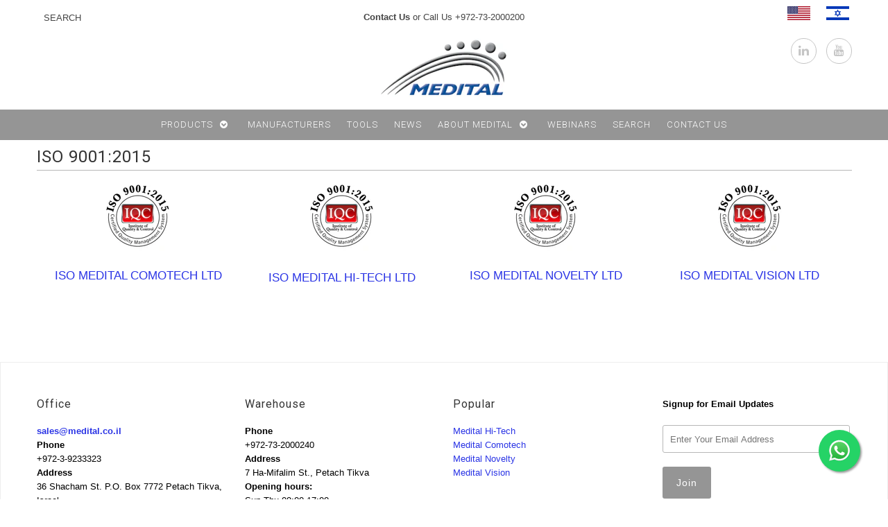

--- FILE ---
content_type: text/html; charset=utf-8
request_url: https://medital.com/pages/downloads
body_size: 20386
content:




<!DOCTYPE html>
<!--[if lt IE 7 ]><html class="ie ie6" lang="en"> <![endif]-->
<!--[if IE 7 ]><html class="ie ie7" lang="en"> <![endif]-->
<!--[if IE 8 ]><html class="ie ie8" lang="en"> <![endif]-->
<!--[if (gte IE 9)|!(IE)]><!--><html lang="en"> <!--<![endif]-->
<head>
<!-- Google Tag Manager 15.01.24-->
<script>(function(w,d,s,l,i){w[l]=w[l]||[];w[l].push({'gtm.start':
new Date().getTime(),event:'gtm.js'});var f=d.getElementsByTagName(s)[0],
j=d.createElement(s),dl=l!='dataLayer'?'&l='+l:'';j.async=true;j.src=
'https://www.googletagmanager.com/gtm.js?id='+i+dl;f.parentNode.insertBefore(j,f);
})(window,document,'script','dataLayer','GTM-M655F56G');</script>
<!-- End Google Tag Manager -->
  
  <!--  GOOGLE Analytics tag 30.10.22 -->
  <!-- Google tag (gtag.js) -->
    <script async src="https://www.googletagmanager.com/gtag/js?id=G-0B5V8EWYDP"></script>
    <script>
      window.dataLayer = window.dataLayer || [];
      function gtag(){dataLayer.push(arguments);}
      gtag('js', new Date());
    
      gtag('config', 'G-0B5V8EWYDP');
    </script>
      
  
<link rel="preconnect" href="//fonts.shopifycdn.com/" crossorigin>
    <link rel="preconnect" href="//cdn.shopify.com/" crossorigin>
    <link rel="preconnect" href="//v.shopify.com/" crossorigin>
    <link rel="dns-prefetch" href="//www.medital.com" crossorigin>
    <link rel="dns-prefetch" href="//medital.myshopify.com" crossorigin>
    <link rel="dns-prefetch" href="//cdn.shopify.com" crossorigin>
    <link rel="dns-prefetch" href="//v.shopify.com" crossorigin>
    <link rel="dns-prefetch" href="//fonts.shopifycdn.com" crossorigin>

  <script>
        YETT_BLACKLIST = [
        /mailmunch/]


!function(t,e){"object"==typeof exports&&"undefined"!=typeof module?e(exports):"function"==typeof define&&define.amd?define(["exports"],e):e(t.yett={})}(this,function(t){"use strict";var e={blacklist:window.YETT_BLACKLIST,whitelist:window.YETT_WHITELIST},r={blacklisted:[]},n=function(t,r){return t&&(!r||"javascript/blocked"!==r)&&(!e.blacklist||e.blacklist.some(function(e){return e.test(t)}))&&(!e.whitelist||e.whitelist.every(function(e){return!e.test(t)}))},i=function(t){var r=t.getAttribute("src");return e.blacklist&&e.blacklist.every(function(t){return!t.test(r)})||e.whitelist&&e.whitelist.some(function(t){return t.test(r)})},c=new MutationObserver(function(t){t.forEach(function(t){for(var e=t.addedNodes,i=function(t){var i=e[t];if(1===i.nodeType&&"SCRIPT"===i.tagName){var c=i.src,o=i.type;if(n(c,o)){r.blacklisted.push(i.cloneNode()),i.type="javascript/blocked";i.addEventListener("beforescriptexecute",function t(e){"javascript/blocked"===i.getAttribute("type")&&e.preventDefault(),i.removeEventListener("beforescriptexecute",t)}),i.parentElement.removeChild(i)}}},c=0;c<e.length;c++)i(c)})});c.observe(document.documentElement,{childList:!0,subtree:!0});var o=document.createElement;document.createElement=function(){for(var t=arguments.length,e=Array(t),r=0;r<t;r++)e[r]=arguments[r];if("script"!==e[0].toLowerCase())return o.bind(document).apply(void 0,e);var i=o.bind(document).apply(void 0,e),c=i.setAttribute.bind(i);return Object.defineProperties(i,{src:{get:function(){return i.getAttribute("src")},set:function(t){return n(t,i.type)&&c("type","javascript/blocked"),c("src",t),!0}},type:{set:function(t){var e=n(i.src,i.type)?"javascript/blocked":t;return c("type",e),!0}}}),i.setAttribute=function(t,e){"type"===t||"src"===t?i[t]=e:HTMLScriptElement.prototype.setAttribute.call(i,t,e)},i};var l=function(t){if(Array.isArray(t)){for(var e=0,r=Array(t.length);e<t.length;e++)r[e]=t[e];return r}return Array.from(t)},a=new RegExp("[|\\{}()[\\]^$+*?.]","g");t.unblock=function(){for(var t=arguments.length,n=Array(t),o=0;o<t;o++)n[o]=arguments[o];n.length<1?(e.blacklist=[],e.whitelist=[]):(e.blacklist&&(e.blacklist=e.blacklist.filter(function(t){return n.every(function(e){return!t.test(e)})})),e.whitelist&&(e.whitelist=[].concat(l(e.whitelist),l(n.map(function(t){var r=".*"+t.replace(a,"\\$&")+".*";return e.whitelist.find(function(t){return t.toString()===r.toString()})?null:new RegExp(r)}).filter(Boolean)))));for(var s=document.querySelectorAll('script[type="javascript/blocked"]'),u=0;u<s.length;u++){var p=s[u];i(p)&&(p.type="application/javascript",r.blacklisted.push(p),p.parentElement.removeChild(p))}var d=0;[].concat(l(r.blacklisted)).forEach(function(t,e){if(i(t)){var n=document.createElement("script");n.setAttribute("src",t.src),n.setAttribute("type","application/javascript"),document.head.appendChild(n),r.blacklisted.splice(e-d,1),d++}}),e.blacklist&&e.blacklist.length<1&&c.disconnect()},Object.defineProperty(t,"__esModule",{value:!0})});
//# sourceMappingURL=yett.min.js.map

    </script>

  <meta charset="utf-8" />

  <!-- Basic Page Needs
================================================== -->

  <title>
    ISO 9001:2015 – Medital
  </title>
  
  <meta name="description" content="ISO MEDITAL COMOTECH LTD  ISO MEDITAL HI-TECH LTD ISO MEDITAL NOVELTY LTD ISO MEDITAL VISION LTD" />
  
  <link rel="canonical" href="https://medital.com/pages/downloads" />

  

<meta property="og:type" content="website">
<meta property="og:title" content="ISO 9001:2015">
<meta property="og:url" content="https://medital.com/pages/downloads">

<meta property="og:description" content="ISO MEDITAL COMOTECH LTD  ISO MEDITAL HI-TECH LTD ISO MEDITAL NOVELTY LTD ISO MEDITAL VISION LTD">


<meta property="og:image" content="http://medital.com/cdn/shop/t/21/assets/logo.png?v=5847088885254108271610707298">
<meta property="og:image:secure_url" content="https://medital.com/cdn/shop/t/21/assets/logo.png?v=5847088885254108271610707298">


<meta property="og:site_name" content="Medital">



<meta name="twitter:card" content="summary">


<meta name="twitter:site" content="@">


  
  <!-- CSS
================================================== -->

  <link href="//medital.com/cdn/shop/t/21/assets/stylesheet.css?v=174548202062262034341702372300" rel="stylesheet" type="text/css" media="all" />
  <link href="//medital.com/cdn/shop/t/21/assets/font-awesome.css?v=41792228249477712491610707272" rel="stylesheet" type="text/css" media="all" />
  <link href="//medital.com/cdn/shop/t/21/assets/queries.css?v=148931628796200760491610707335" rel="stylesheet" type="text/css" media="all" />
  <link href="//medital.com/cdn/shop/t/21/assets/custom.css?v=105997007003712207781610707335" rel="stylesheet" type="text/css" media="all" />
    
    
  
  
  

  
    
  
  
     

  
     

  
  
  <link href='//fonts.googleapis.com/css?family=Montserrat:400,700' rel='stylesheet' type='text/css'>
    

  
       

  
    
  
  
  
  
  
  
  
  
      

  
   
  
  
     
  
  
      

  
  
  <link href='//fonts.googleapis.com/css?family=Roboto:400,500,300' rel='stylesheet' type='text/css'>
   

  
  
  <link href='//fonts.googleapis.com/css?family=Josefin+Sans:400,600,700,300' rel='stylesheet' type='text/css'>
   

  
  
  <link href='//fonts.googleapis.com/css?family=Source+Sans+Pro:400,600,300,700' rel='stylesheet' type='text/css'>
   
  <!--[if LTE IE 8]>
  <link href="//medital.com/cdn/shop/t/21/assets/gridlock.ie.css?v=133506513823680828761610707278" rel="stylesheet" type="text/css" media="all" />  
  <![endif]--> 
    <!--[if IE 7]>
  <link href="//medital.com/cdn/shop/t/21/assets/font-awesome-ie7.css?v=111952797986497000111610707272" rel="stylesheet" type="text/css" media="all" />
  <![endif]-->

  <!-- JS
================================================== -->
<meta name="google-site-verification" content="RWDW04_t8AuEqGFzzC-6Wb8pzFLXomCaC09VgRTt1Eg" />
<meta name="google-site-verification" content="E1pmXheyDNutyE6nwmTmWQ9QuRl2qPi_rcjs5ErhQ4U" />
<meta name="google-site-verification" content="RWDW04_t8AuEqGFzzC-6Wb8pzFLXomCaC09VgRTt1Eg" />
<meta name="google-site-verification" content="E1pmXheyDNutyE6nwmTmWQ9QuRl2qPi_rcjs5ErhQ4U" />
<meta name="google-site-verification" content="RWDW04_t8AuEqGFzzC-6Wb8pzFLXomCaC09VgRTt1Eg" />
 
  <script type="text/javascript" src="//ajax.googleapis.com/ajax/libs/jquery/1.9.1/jquery.min.js"></script>

  <script src="//medital.com/cdn/shop/t/21/assets/theme.js?v=123531077385191694241610796643" type="text/javascript"></script> 
  <script src="//medital.com/cdn/shopifycloud/storefront/assets/themes_support/option_selection-b017cd28.js" type="text/javascript"></script>  
  <script src="//medital.com/cdn/shop/t/21/assets/handlebars.js?v=145461055731307658311610707279" type="text/javascript"></script>
  <script src="//medital.com/cdn/shop/t/21/assets/api.js?v=108513540937963795951610707257" type="text/javascript"></script>  
  <script src="//medital.com/cdn/shop/t/21/assets/jquery.fs.shifter.js?v=49917305197206640071610707295" type="text/javascript"></script>

  
  
  <!--[if lt IE 9]>
<script src="//html5shim.googlecode.com/svn/trunk/html5.js"></script>
<![endif]-->

  <meta name="viewport" content="width=device-width, initial-scale=1, maximum-scale=1">

  <!-- Favicons
================================================== -->
<meta name="google-site-verification" content="gEqGqMe4vVx-HNmk_Z-pXulhMO-53e2eUkWIuJugVGg" />
 <meta name="google-site-verification" content="E1pmXheyDNutyE6nwmTmWQ9QuRl2qPi_rcjs5ErhQ4U" />
  <meta name="google-site-verification" content="RWDW04_t8AuEqGFzzC-6Wb8pzFLXomCaC09VgRTt1Eg" />
  <link rel="shortcut icon" href="//medital.com/cdn/shop/t/21/assets/favicon.png?v=181221877044551003291610707268">

  

  <script>window.performance && window.performance.mark && window.performance.mark('shopify.content_for_header.start');</script><meta id="shopify-digital-wallet" name="shopify-digital-wallet" content="/11484670/digital_wallets/dialog">
<script async="async" src="/checkouts/internal/preloads.js?locale=en-IL"></script>
<script id="shopify-features" type="application/json">{"accessToken":"0d74cf1fcebb38d0c45a993f14539bc1","betas":["rich-media-storefront-analytics"],"domain":"medital.com","predictiveSearch":true,"shopId":11484670,"locale":"en"}</script>
<script>var Shopify = Shopify || {};
Shopify.shop = "medital.myshopify.com";
Shopify.locale = "en";
Shopify.currency = {"active":"ILS","rate":"1.0"};
Shopify.country = "IL";
Shopify.theme = {"name":"meroxio-optimized ","id":81707892825,"schema_name":null,"schema_version":null,"theme_store_id":null,"role":"main"};
Shopify.theme.handle = "null";
Shopify.theme.style = {"id":null,"handle":null};
Shopify.cdnHost = "medital.com/cdn";
Shopify.routes = Shopify.routes || {};
Shopify.routes.root = "/";</script>
<script type="module">!function(o){(o.Shopify=o.Shopify||{}).modules=!0}(window);</script>
<script>!function(o){function n(){var o=[];function n(){o.push(Array.prototype.slice.apply(arguments))}return n.q=o,n}var t=o.Shopify=o.Shopify||{};t.loadFeatures=n(),t.autoloadFeatures=n()}(window);</script>
<script id="shop-js-analytics" type="application/json">{"pageType":"page"}</script>
<script defer="defer" async type="module" src="//medital.com/cdn/shopifycloud/shop-js/modules/v2/client.init-shop-cart-sync_BdyHc3Nr.en.esm.js"></script>
<script defer="defer" async type="module" src="//medital.com/cdn/shopifycloud/shop-js/modules/v2/chunk.common_Daul8nwZ.esm.js"></script>
<script type="module">
  await import("//medital.com/cdn/shopifycloud/shop-js/modules/v2/client.init-shop-cart-sync_BdyHc3Nr.en.esm.js");
await import("//medital.com/cdn/shopifycloud/shop-js/modules/v2/chunk.common_Daul8nwZ.esm.js");

  window.Shopify.SignInWithShop?.initShopCartSync?.({"fedCMEnabled":true,"windoidEnabled":true});

</script>
<script>(function() {
  var isLoaded = false;
  function asyncLoad() {
    if (isLoaded) return;
    isLoaded = true;
    var urls = ["\/\/www.powr.io\/powr.js?powr-token=medital.myshopify.com\u0026external-type=shopify\u0026shop=medital.myshopify.com"];
    for (var i = 0; i < urls.length; i++) {
      var s = document.createElement('script');
      s.type = 'text/javascript';
      s.async = true;
      s.src = urls[i];
      var x = document.getElementsByTagName('script')[0];
      x.parentNode.insertBefore(s, x);
    }
  };
  if(window.attachEvent) {
    window.attachEvent('onload', asyncLoad);
  } else {
    window.addEventListener('load', asyncLoad, false);
  }
})();</script>
<script id="__st">var __st={"a":11484670,"offset":7200,"reqid":"e56140e1-44c7-4616-99a2-668270f92875-1768940453","pageurl":"medital.com\/pages\/downloads","s":"pages-136186246","u":"6298637ec2d4","p":"page","rtyp":"page","rid":136186246};</script>
<script>window.ShopifyPaypalV4VisibilityTracking = true;</script>
<script id="captcha-bootstrap">!function(){'use strict';const t='contact',e='account',n='new_comment',o=[[t,t],['blogs',n],['comments',n],[t,'customer']],c=[[e,'customer_login'],[e,'guest_login'],[e,'recover_customer_password'],[e,'create_customer']],r=t=>t.map((([t,e])=>`form[action*='/${t}']:not([data-nocaptcha='true']) input[name='form_type'][value='${e}']`)).join(','),a=t=>()=>t?[...document.querySelectorAll(t)].map((t=>t.form)):[];function s(){const t=[...o],e=r(t);return a(e)}const i='password',u='form_key',d=['recaptcha-v3-token','g-recaptcha-response','h-captcha-response',i],f=()=>{try{return window.sessionStorage}catch{return}},m='__shopify_v',_=t=>t.elements[u];function p(t,e,n=!1){try{const o=window.sessionStorage,c=JSON.parse(o.getItem(e)),{data:r}=function(t){const{data:e,action:n}=t;return t[m]||n?{data:e,action:n}:{data:t,action:n}}(c);for(const[e,n]of Object.entries(r))t.elements[e]&&(t.elements[e].value=n);n&&o.removeItem(e)}catch(o){console.error('form repopulation failed',{error:o})}}const l='form_type',E='cptcha';function T(t){t.dataset[E]=!0}const w=window,h=w.document,L='Shopify',v='ce_forms',y='captcha';let A=!1;((t,e)=>{const n=(g='f06e6c50-85a8-45c8-87d0-21a2b65856fe',I='https://cdn.shopify.com/shopifycloud/storefront-forms-hcaptcha/ce_storefront_forms_captcha_hcaptcha.v1.5.2.iife.js',D={infoText:'Protected by hCaptcha',privacyText:'Privacy',termsText:'Terms'},(t,e,n)=>{const o=w[L][v],c=o.bindForm;if(c)return c(t,g,e,D).then(n);var r;o.q.push([[t,g,e,D],n]),r=I,A||(h.body.append(Object.assign(h.createElement('script'),{id:'captcha-provider',async:!0,src:r})),A=!0)});var g,I,D;w[L]=w[L]||{},w[L][v]=w[L][v]||{},w[L][v].q=[],w[L][y]=w[L][y]||{},w[L][y].protect=function(t,e){n(t,void 0,e),T(t)},Object.freeze(w[L][y]),function(t,e,n,w,h,L){const[v,y,A,g]=function(t,e,n){const i=e?o:[],u=t?c:[],d=[...i,...u],f=r(d),m=r(i),_=r(d.filter((([t,e])=>n.includes(e))));return[a(f),a(m),a(_),s()]}(w,h,L),I=t=>{const e=t.target;return e instanceof HTMLFormElement?e:e&&e.form},D=t=>v().includes(t);t.addEventListener('submit',(t=>{const e=I(t);if(!e)return;const n=D(e)&&!e.dataset.hcaptchaBound&&!e.dataset.recaptchaBound,o=_(e),c=g().includes(e)&&(!o||!o.value);(n||c)&&t.preventDefault(),c&&!n&&(function(t){try{if(!f())return;!function(t){const e=f();if(!e)return;const n=_(t);if(!n)return;const o=n.value;o&&e.removeItem(o)}(t);const e=Array.from(Array(32),(()=>Math.random().toString(36)[2])).join('');!function(t,e){_(t)||t.append(Object.assign(document.createElement('input'),{type:'hidden',name:u})),t.elements[u].value=e}(t,e),function(t,e){const n=f();if(!n)return;const o=[...t.querySelectorAll(`input[type='${i}']`)].map((({name:t})=>t)),c=[...d,...o],r={};for(const[a,s]of new FormData(t).entries())c.includes(a)||(r[a]=s);n.setItem(e,JSON.stringify({[m]:1,action:t.action,data:r}))}(t,e)}catch(e){console.error('failed to persist form',e)}}(e),e.submit())}));const S=(t,e)=>{t&&!t.dataset[E]&&(n(t,e.some((e=>e===t))),T(t))};for(const o of['focusin','change'])t.addEventListener(o,(t=>{const e=I(t);D(e)&&S(e,y())}));const B=e.get('form_key'),M=e.get(l),P=B&&M;t.addEventListener('DOMContentLoaded',(()=>{const t=y();if(P)for(const e of t)e.elements[l].value===M&&p(e,B);[...new Set([...A(),...v().filter((t=>'true'===t.dataset.shopifyCaptcha))])].forEach((e=>S(e,t)))}))}(h,new URLSearchParams(w.location.search),n,t,e,['guest_login'])})(!0,!0)}();</script>
<script integrity="sha256-4kQ18oKyAcykRKYeNunJcIwy7WH5gtpwJnB7kiuLZ1E=" data-source-attribution="shopify.loadfeatures" defer="defer" src="//medital.com/cdn/shopifycloud/storefront/assets/storefront/load_feature-a0a9edcb.js" crossorigin="anonymous"></script>
<script data-source-attribution="shopify.dynamic_checkout.dynamic.init">var Shopify=Shopify||{};Shopify.PaymentButton=Shopify.PaymentButton||{isStorefrontPortableWallets:!0,init:function(){window.Shopify.PaymentButton.init=function(){};var t=document.createElement("script");t.src="https://medital.com/cdn/shopifycloud/portable-wallets/latest/portable-wallets.en.js",t.type="module",document.head.appendChild(t)}};
</script>
<script data-source-attribution="shopify.dynamic_checkout.buyer_consent">
  function portableWalletsHideBuyerConsent(e){var t=document.getElementById("shopify-buyer-consent"),n=document.getElementById("shopify-subscription-policy-button");t&&n&&(t.classList.add("hidden"),t.setAttribute("aria-hidden","true"),n.removeEventListener("click",e))}function portableWalletsShowBuyerConsent(e){var t=document.getElementById("shopify-buyer-consent"),n=document.getElementById("shopify-subscription-policy-button");t&&n&&(t.classList.remove("hidden"),t.removeAttribute("aria-hidden"),n.addEventListener("click",e))}window.Shopify?.PaymentButton&&(window.Shopify.PaymentButton.hideBuyerConsent=portableWalletsHideBuyerConsent,window.Shopify.PaymentButton.showBuyerConsent=portableWalletsShowBuyerConsent);
</script>
<script data-source-attribution="shopify.dynamic_checkout.cart.bootstrap">document.addEventListener("DOMContentLoaded",(function(){function t(){return document.querySelector("shopify-accelerated-checkout-cart, shopify-accelerated-checkout")}if(t())Shopify.PaymentButton.init();else{new MutationObserver((function(e,n){t()&&(Shopify.PaymentButton.init(),n.disconnect())})).observe(document.body,{childList:!0,subtree:!0})}}));
</script>

<script>window.performance && window.performance.mark && window.performance.mark('shopify.content_for_header.end');</script>


  <script type="text/javascript">

    $(window).load(function() {  
      $('.prod-container').matchHeight();

    });
  </script>   




<link rel="alternate" hreflang="en" href="https://www.medital.com/pages/downloads" /><link rel="alternate" hreflang="he" href="https://www.medital.co.il/pages/downloads" /><link href="https://monorail-edge.shopifysvc.com" rel="dns-prefetch">
<script>(function(){if ("sendBeacon" in navigator && "performance" in window) {try {var session_token_from_headers = performance.getEntriesByType('navigation')[0].serverTiming.find(x => x.name == '_s').description;} catch {var session_token_from_headers = undefined;}var session_cookie_matches = document.cookie.match(/_shopify_s=([^;]*)/);var session_token_from_cookie = session_cookie_matches && session_cookie_matches.length === 2 ? session_cookie_matches[1] : "";var session_token = session_token_from_headers || session_token_from_cookie || "";function handle_abandonment_event(e) {var entries = performance.getEntries().filter(function(entry) {return /monorail-edge.shopifysvc.com/.test(entry.name);});if (!window.abandonment_tracked && entries.length === 0) {window.abandonment_tracked = true;var currentMs = Date.now();var navigation_start = performance.timing.navigationStart;var payload = {shop_id: 11484670,url: window.location.href,navigation_start,duration: currentMs - navigation_start,session_token,page_type: "page"};window.navigator.sendBeacon("https://monorail-edge.shopifysvc.com/v1/produce", JSON.stringify({schema_id: "online_store_buyer_site_abandonment/1.1",payload: payload,metadata: {event_created_at_ms: currentMs,event_sent_at_ms: currentMs}}));}}window.addEventListener('pagehide', handle_abandonment_event);}}());</script>
<script id="web-pixels-manager-setup">(function e(e,d,r,n,o){if(void 0===o&&(o={}),!Boolean(null===(a=null===(i=window.Shopify)||void 0===i?void 0:i.analytics)||void 0===a?void 0:a.replayQueue)){var i,a;window.Shopify=window.Shopify||{};var t=window.Shopify;t.analytics=t.analytics||{};var s=t.analytics;s.replayQueue=[],s.publish=function(e,d,r){return s.replayQueue.push([e,d,r]),!0};try{self.performance.mark("wpm:start")}catch(e){}var l=function(){var e={modern:/Edge?\/(1{2}[4-9]|1[2-9]\d|[2-9]\d{2}|\d{4,})\.\d+(\.\d+|)|Firefox\/(1{2}[4-9]|1[2-9]\d|[2-9]\d{2}|\d{4,})\.\d+(\.\d+|)|Chrom(ium|e)\/(9{2}|\d{3,})\.\d+(\.\d+|)|(Maci|X1{2}).+ Version\/(15\.\d+|(1[6-9]|[2-9]\d|\d{3,})\.\d+)([,.]\d+|)( \(\w+\)|)( Mobile\/\w+|) Safari\/|Chrome.+OPR\/(9{2}|\d{3,})\.\d+\.\d+|(CPU[ +]OS|iPhone[ +]OS|CPU[ +]iPhone|CPU IPhone OS|CPU iPad OS)[ +]+(15[._]\d+|(1[6-9]|[2-9]\d|\d{3,})[._]\d+)([._]\d+|)|Android:?[ /-](13[3-9]|1[4-9]\d|[2-9]\d{2}|\d{4,})(\.\d+|)(\.\d+|)|Android.+Firefox\/(13[5-9]|1[4-9]\d|[2-9]\d{2}|\d{4,})\.\d+(\.\d+|)|Android.+Chrom(ium|e)\/(13[3-9]|1[4-9]\d|[2-9]\d{2}|\d{4,})\.\d+(\.\d+|)|SamsungBrowser\/([2-9]\d|\d{3,})\.\d+/,legacy:/Edge?\/(1[6-9]|[2-9]\d|\d{3,})\.\d+(\.\d+|)|Firefox\/(5[4-9]|[6-9]\d|\d{3,})\.\d+(\.\d+|)|Chrom(ium|e)\/(5[1-9]|[6-9]\d|\d{3,})\.\d+(\.\d+|)([\d.]+$|.*Safari\/(?![\d.]+ Edge\/[\d.]+$))|(Maci|X1{2}).+ Version\/(10\.\d+|(1[1-9]|[2-9]\d|\d{3,})\.\d+)([,.]\d+|)( \(\w+\)|)( Mobile\/\w+|) Safari\/|Chrome.+OPR\/(3[89]|[4-9]\d|\d{3,})\.\d+\.\d+|(CPU[ +]OS|iPhone[ +]OS|CPU[ +]iPhone|CPU IPhone OS|CPU iPad OS)[ +]+(10[._]\d+|(1[1-9]|[2-9]\d|\d{3,})[._]\d+)([._]\d+|)|Android:?[ /-](13[3-9]|1[4-9]\d|[2-9]\d{2}|\d{4,})(\.\d+|)(\.\d+|)|Mobile Safari.+OPR\/([89]\d|\d{3,})\.\d+\.\d+|Android.+Firefox\/(13[5-9]|1[4-9]\d|[2-9]\d{2}|\d{4,})\.\d+(\.\d+|)|Android.+Chrom(ium|e)\/(13[3-9]|1[4-9]\d|[2-9]\d{2}|\d{4,})\.\d+(\.\d+|)|Android.+(UC? ?Browser|UCWEB|U3)[ /]?(15\.([5-9]|\d{2,})|(1[6-9]|[2-9]\d|\d{3,})\.\d+)\.\d+|SamsungBrowser\/(5\.\d+|([6-9]|\d{2,})\.\d+)|Android.+MQ{2}Browser\/(14(\.(9|\d{2,})|)|(1[5-9]|[2-9]\d|\d{3,})(\.\d+|))(\.\d+|)|K[Aa][Ii]OS\/(3\.\d+|([4-9]|\d{2,})\.\d+)(\.\d+|)/},d=e.modern,r=e.legacy,n=navigator.userAgent;return n.match(d)?"modern":n.match(r)?"legacy":"unknown"}(),u="modern"===l?"modern":"legacy",c=(null!=n?n:{modern:"",legacy:""})[u],f=function(e){return[e.baseUrl,"/wpm","/b",e.hashVersion,"modern"===e.buildTarget?"m":"l",".js"].join("")}({baseUrl:d,hashVersion:r,buildTarget:u}),m=function(e){var d=e.version,r=e.bundleTarget,n=e.surface,o=e.pageUrl,i=e.monorailEndpoint;return{emit:function(e){var a=e.status,t=e.errorMsg,s=(new Date).getTime(),l=JSON.stringify({metadata:{event_sent_at_ms:s},events:[{schema_id:"web_pixels_manager_load/3.1",payload:{version:d,bundle_target:r,page_url:o,status:a,surface:n,error_msg:t},metadata:{event_created_at_ms:s}}]});if(!i)return console&&console.warn&&console.warn("[Web Pixels Manager] No Monorail endpoint provided, skipping logging."),!1;try{return self.navigator.sendBeacon.bind(self.navigator)(i,l)}catch(e){}var u=new XMLHttpRequest;try{return u.open("POST",i,!0),u.setRequestHeader("Content-Type","text/plain"),u.send(l),!0}catch(e){return console&&console.warn&&console.warn("[Web Pixels Manager] Got an unhandled error while logging to Monorail."),!1}}}}({version:r,bundleTarget:l,surface:e.surface,pageUrl:self.location.href,monorailEndpoint:e.monorailEndpoint});try{o.browserTarget=l,function(e){var d=e.src,r=e.async,n=void 0===r||r,o=e.onload,i=e.onerror,a=e.sri,t=e.scriptDataAttributes,s=void 0===t?{}:t,l=document.createElement("script"),u=document.querySelector("head"),c=document.querySelector("body");if(l.async=n,l.src=d,a&&(l.integrity=a,l.crossOrigin="anonymous"),s)for(var f in s)if(Object.prototype.hasOwnProperty.call(s,f))try{l.dataset[f]=s[f]}catch(e){}if(o&&l.addEventListener("load",o),i&&l.addEventListener("error",i),u)u.appendChild(l);else{if(!c)throw new Error("Did not find a head or body element to append the script");c.appendChild(l)}}({src:f,async:!0,onload:function(){if(!function(){var e,d;return Boolean(null===(d=null===(e=window.Shopify)||void 0===e?void 0:e.analytics)||void 0===d?void 0:d.initialized)}()){var d=window.webPixelsManager.init(e)||void 0;if(d){var r=window.Shopify.analytics;r.replayQueue.forEach((function(e){var r=e[0],n=e[1],o=e[2];d.publishCustomEvent(r,n,o)})),r.replayQueue=[],r.publish=d.publishCustomEvent,r.visitor=d.visitor,r.initialized=!0}}},onerror:function(){return m.emit({status:"failed",errorMsg:"".concat(f," has failed to load")})},sri:function(e){var d=/^sha384-[A-Za-z0-9+/=]+$/;return"string"==typeof e&&d.test(e)}(c)?c:"",scriptDataAttributes:o}),m.emit({status:"loading"})}catch(e){m.emit({status:"failed",errorMsg:(null==e?void 0:e.message)||"Unknown error"})}}})({shopId: 11484670,storefrontBaseUrl: "https://medital.co.il",extensionsBaseUrl: "https://extensions.shopifycdn.com/cdn/shopifycloud/web-pixels-manager",monorailEndpoint: "https://monorail-edge.shopifysvc.com/unstable/produce_batch",surface: "storefront-renderer",enabledBetaFlags: ["2dca8a86"],webPixelsConfigList: [{"id":"shopify-app-pixel","configuration":"{}","eventPayloadVersion":"v1","runtimeContext":"STRICT","scriptVersion":"0450","apiClientId":"shopify-pixel","type":"APP","privacyPurposes":["ANALYTICS","MARKETING"]},{"id":"shopify-custom-pixel","eventPayloadVersion":"v1","runtimeContext":"LAX","scriptVersion":"0450","apiClientId":"shopify-pixel","type":"CUSTOM","privacyPurposes":["ANALYTICS","MARKETING"]}],isMerchantRequest: false,initData: {"shop":{"name":"Medital","paymentSettings":{"currencyCode":"ILS"},"myshopifyDomain":"medital.myshopify.com","countryCode":"IL","storefrontUrl":"https:\/\/medital.com"},"customer":null,"cart":null,"checkout":null,"productVariants":[],"purchasingCompany":null},},"https://medital.com/cdn","fcfee988w5aeb613cpc8e4bc33m6693e112",{"modern":"","legacy":""},{"shopId":"11484670","storefrontBaseUrl":"https:\/\/medital.co.il","extensionBaseUrl":"https:\/\/extensions.shopifycdn.com\/cdn\/shopifycloud\/web-pixels-manager","surface":"storefront-renderer","enabledBetaFlags":"[\"2dca8a86\"]","isMerchantRequest":"false","hashVersion":"fcfee988w5aeb613cpc8e4bc33m6693e112","publish":"custom","events":"[[\"page_viewed\",{}]]"});</script><script>
  window.ShopifyAnalytics = window.ShopifyAnalytics || {};
  window.ShopifyAnalytics.meta = window.ShopifyAnalytics.meta || {};
  window.ShopifyAnalytics.meta.currency = 'ILS';
  var meta = {"page":{"pageType":"page","resourceType":"page","resourceId":136186246,"requestId":"e56140e1-44c7-4616-99a2-668270f92875-1768940453"}};
  for (var attr in meta) {
    window.ShopifyAnalytics.meta[attr] = meta[attr];
  }
</script>
<script class="analytics">
  (function () {
    var customDocumentWrite = function(content) {
      var jquery = null;

      if (window.jQuery) {
        jquery = window.jQuery;
      } else if (window.Checkout && window.Checkout.$) {
        jquery = window.Checkout.$;
      }

      if (jquery) {
        jquery('body').append(content);
      }
    };

    var hasLoggedConversion = function(token) {
      if (token) {
        return document.cookie.indexOf('loggedConversion=' + token) !== -1;
      }
      return false;
    }

    var setCookieIfConversion = function(token) {
      if (token) {
        var twoMonthsFromNow = new Date(Date.now());
        twoMonthsFromNow.setMonth(twoMonthsFromNow.getMonth() + 2);

        document.cookie = 'loggedConversion=' + token + '; expires=' + twoMonthsFromNow;
      }
    }

    var trekkie = window.ShopifyAnalytics.lib = window.trekkie = window.trekkie || [];
    if (trekkie.integrations) {
      return;
    }
    trekkie.methods = [
      'identify',
      'page',
      'ready',
      'track',
      'trackForm',
      'trackLink'
    ];
    trekkie.factory = function(method) {
      return function() {
        var args = Array.prototype.slice.call(arguments);
        args.unshift(method);
        trekkie.push(args);
        return trekkie;
      };
    };
    for (var i = 0; i < trekkie.methods.length; i++) {
      var key = trekkie.methods[i];
      trekkie[key] = trekkie.factory(key);
    }
    trekkie.load = function(config) {
      trekkie.config = config || {};
      trekkie.config.initialDocumentCookie = document.cookie;
      var first = document.getElementsByTagName('script')[0];
      var script = document.createElement('script');
      script.type = 'text/javascript';
      script.onerror = function(e) {
        var scriptFallback = document.createElement('script');
        scriptFallback.type = 'text/javascript';
        scriptFallback.onerror = function(error) {
                var Monorail = {
      produce: function produce(monorailDomain, schemaId, payload) {
        var currentMs = new Date().getTime();
        var event = {
          schema_id: schemaId,
          payload: payload,
          metadata: {
            event_created_at_ms: currentMs,
            event_sent_at_ms: currentMs
          }
        };
        return Monorail.sendRequest("https://" + monorailDomain + "/v1/produce", JSON.stringify(event));
      },
      sendRequest: function sendRequest(endpointUrl, payload) {
        // Try the sendBeacon API
        if (window && window.navigator && typeof window.navigator.sendBeacon === 'function' && typeof window.Blob === 'function' && !Monorail.isIos12()) {
          var blobData = new window.Blob([payload], {
            type: 'text/plain'
          });

          if (window.navigator.sendBeacon(endpointUrl, blobData)) {
            return true;
          } // sendBeacon was not successful

        } // XHR beacon

        var xhr = new XMLHttpRequest();

        try {
          xhr.open('POST', endpointUrl);
          xhr.setRequestHeader('Content-Type', 'text/plain');
          xhr.send(payload);
        } catch (e) {
          console.log(e);
        }

        return false;
      },
      isIos12: function isIos12() {
        return window.navigator.userAgent.lastIndexOf('iPhone; CPU iPhone OS 12_') !== -1 || window.navigator.userAgent.lastIndexOf('iPad; CPU OS 12_') !== -1;
      }
    };
    Monorail.produce('monorail-edge.shopifysvc.com',
      'trekkie_storefront_load_errors/1.1',
      {shop_id: 11484670,
      theme_id: 81707892825,
      app_name: "storefront",
      context_url: window.location.href,
      source_url: "//medital.com/cdn/s/trekkie.storefront.cd680fe47e6c39ca5d5df5f0a32d569bc48c0f27.min.js"});

        };
        scriptFallback.async = true;
        scriptFallback.src = '//medital.com/cdn/s/trekkie.storefront.cd680fe47e6c39ca5d5df5f0a32d569bc48c0f27.min.js';
        first.parentNode.insertBefore(scriptFallback, first);
      };
      script.async = true;
      script.src = '//medital.com/cdn/s/trekkie.storefront.cd680fe47e6c39ca5d5df5f0a32d569bc48c0f27.min.js';
      first.parentNode.insertBefore(script, first);
    };
    trekkie.load(
      {"Trekkie":{"appName":"storefront","development":false,"defaultAttributes":{"shopId":11484670,"isMerchantRequest":null,"themeId":81707892825,"themeCityHash":"148645965690146211","contentLanguage":"en","currency":"ILS","eventMetadataId":"5d972d89-39af-41a8-9de7-d5f7435925ca"},"isServerSideCookieWritingEnabled":true,"monorailRegion":"shop_domain","enabledBetaFlags":["65f19447"]},"Session Attribution":{},"S2S":{"facebookCapiEnabled":false,"source":"trekkie-storefront-renderer","apiClientId":580111}}
    );

    var loaded = false;
    trekkie.ready(function() {
      if (loaded) return;
      loaded = true;

      window.ShopifyAnalytics.lib = window.trekkie;

      var originalDocumentWrite = document.write;
      document.write = customDocumentWrite;
      try { window.ShopifyAnalytics.merchantGoogleAnalytics.call(this); } catch(error) {};
      document.write = originalDocumentWrite;

      window.ShopifyAnalytics.lib.page(null,{"pageType":"page","resourceType":"page","resourceId":136186246,"requestId":"e56140e1-44c7-4616-99a2-668270f92875-1768940453","shopifyEmitted":true});

      var match = window.location.pathname.match(/checkouts\/(.+)\/(thank_you|post_purchase)/)
      var token = match? match[1]: undefined;
      if (!hasLoggedConversion(token)) {
        setCookieIfConversion(token);
        
      }
    });


        var eventsListenerScript = document.createElement('script');
        eventsListenerScript.async = true;
        eventsListenerScript.src = "//medital.com/cdn/shopifycloud/storefront/assets/shop_events_listener-3da45d37.js";
        document.getElementsByTagName('head')[0].appendChild(eventsListenerScript);

})();</script>
  <script>
  if (!window.ga || (window.ga && typeof window.ga !== 'function')) {
    window.ga = function ga() {
      (window.ga.q = window.ga.q || []).push(arguments);
      if (window.Shopify && window.Shopify.analytics && typeof window.Shopify.analytics.publish === 'function') {
        window.Shopify.analytics.publish("ga_stub_called", {}, {sendTo: "google_osp_migration"});
      }
      console.error("Shopify's Google Analytics stub called with:", Array.from(arguments), "\nSee https://help.shopify.com/manual/promoting-marketing/pixels/pixel-migration#google for more information.");
    };
    if (window.Shopify && window.Shopify.analytics && typeof window.Shopify.analytics.publish === 'function') {
      window.Shopify.analytics.publish("ga_stub_initialized", {}, {sendTo: "google_osp_migration"});
    }
  }
</script>
<script
  defer
  src="https://medital.com/cdn/shopifycloud/perf-kit/shopify-perf-kit-3.0.4.min.js"
  data-application="storefront-renderer"
  data-shop-id="11484670"
  data-render-region="gcp-us-central1"
  data-page-type="page"
  data-theme-instance-id="81707892825"
  data-theme-name=""
  data-theme-version=""
  data-monorail-region="shop_domain"
  data-resource-timing-sampling-rate="10"
  data-shs="true"
  data-shs-beacon="true"
  data-shs-export-with-fetch="true"
  data-shs-logs-sample-rate="1"
  data-shs-beacon-endpoint="https://medital.com/api/collect"
></script>
</head>

<body class="gridlock shifter page">
  
<!-- Google Tag Manager (noscript) -->
<noscript><iframe src="https://www.googletagmanager.com/ns.html?id=GTM-M655F56G"
height="0" width="0" style="display:none;visibility:hidden"></iframe></noscript>
<!-- End Google Tag Manager (noscript) -->
  
  <div id="mobile-only">
    <div class="row">
      <ul id="mobile-menu" class="mobile-3">
        <li><a href="/"><i class="fa fa-home"></i></a></li>
        
        <li>
                             
          <a href="/account/login"><i class="fa fa-user"></i></a>
          
        </li>
              
        <li class="shifter-handle"></li>
      </ul>
    </div>
  </div>

  <div class="shifter-page">    
    <div class="page-wrap">
      <header>
        <div id="top-bar">
          <div class="row">
            <div class="desktop-4 tablet-2 mobile-half">
              <form action="/search" method="get">
                <input type="text" name="q" id="q" placeholder="SEARCH" />
              </form>           
            </div>
            <div class="desktop-4 tablet-2 mobile-half">
              <a href="/pages/contact-medital"><b>Contact Us</b></a> or Call Us +972-73-2000200
            </div>
            <ul id="cart" class="desktop-4 tablet-2 mobile-3">            
			 


             
             <div id="lang_sel_list" class="lang_sel_list_horizontal">
               <ul>
                 <li class="icl-en">
                   <!-- http://www.medital.com/ -->
                   <a href="https://www.medital.com/pages/downloads" id="ly17640" class="ly-languages-switcher-link lang_sel_sel">
                     <img  class="iclflag" src="//medital.com/cdn/shop/t/21/assets/en.png?v=158945909919064334581610707267" alt="English" title="English"/> 
                   </a>
                 </li>
                 <li class="icl-he">
                   <!-- http://www.medital.co.il -->
                   <a href="https://www.medital.co.il/pages/downloads" id="ly17641" class="ly-languages-switcher-link lang_sel_other">
                     <img  class="iclflag" src="//medital.com/cdn/shop/t/21/assets/he.png?v=85086987840469034041610707279" alt="hebrew" title="עברית"/> 
                   </a>
                 </li>
               </ul>
              </div>
            </ul> 
          </div>
        </div>
        <div class="clear"></div>

        <div id="identity" class="row">        
          <div id="logo" class="desktop-4 desktop-push-4 tablet-6 mobile-3">       
            
            <a href="/"><img src="//medital.com/cdn/shop/t/21/assets/logo.png?v=5847088885254108271610707298" alt="Medital" style="border: 0;"/></a>
                       
          </div>  
          <ul id="social-links" class="desktop-4 tablet-3 mobile-3">
            
            
            <li><a href="https://www.linkedin.com/company/medital" target="_blank"><i class="fa fa-linkedin"></i></a></li>
            
            <li><a href="https://www.youtube.com/channel/UCieTLmvFj-tGSnM8byJ5R5A" target="_blank"><i class="fa fa-youtube"></i></a></li>
            
            
          </ul>                
        </div>
      </header>

      <nav id="nav" role="navigation">
        <div id="navigation" class="row">      

          <ul id="nav" class="desktop-12 mobile-3">
            
                        
            
            
            <li class="dropdown"><a href="/collections/products" title="">Products</a>
              <ul class="submenu">
                
                <li><a href="/collections/industrial-automation">Industrial Automation</a>
                  
                                     
                  <ul class="nested">
                    
                    <li><a href="/collections/sensors">Sensors</a></li>
                    
                    <li><a href="/products/static-eliminators-ionizers-keyence">Static Eliminators Ionizers</a></li>
                    
                    <li><a href="/collections/safety">Safety</a></li>
                    
                    <li><a href="/products/keyence-barcode-readers">Barcode Readers</a></li>
                    
                    <li><a href="/collections/rotary-unions-slip-rings">Rotary Unions, Slip-rings</a></li>
                    
                    <li><a href="/collections/process-sensors">Process Sensors </a></li>
                    
                    <li><a href="/collections/switches">Switches</a></li>
                    
                    <li><a href="/products/keyence-plc">PLC</a></li>
                    
                  </ul>
                  

                </li>
                
                <li><a href="/collections/vision-measurement">Vision & Measurement</a>
                  
                                     
                  <ul class="nested">
                    
                    <li><a href="/products/displacement-sensors-keyence">Displacement Sensors</a></li>
                    
                    <li><a href="/products/micrometers-keyence">Micrometers</a></li>
                    
                    <li><a href="/collections/optical-measurement-system">Optical Measurement System</a></li>
                    
                    <li><a href="/products/vision-systems-keyence">Vision Systems</a></li>
                    
                  </ul>
                  

                </li>
                
                <li><a href="/collections/motion-control-computing">Motion Control & Computing</a>
                  
                                     
                  <ul class="nested">
                    
                    <li><a href="/collections/linear-rotary-encoders">Linear & Rotary Encoders</a></li>
                    
                    <li><a href="/collections/motion-systems">Motion Systems</a></li>
                    
                    <li><a href="/collections/joysticks-potentiometers">Joysticks & Potentiometers</a></li>
                    
                    <li><a href="/collections/controls-drives">Controls & Drives</a></li>
                    
                    <li><a href="/collections/turbo-compressors">Turbo Compressors</a></li>
                    
                    <li><a href="/collections/computing">Computing</a></li>
                    
                  </ul>
                  

                </li>
                
                <li><a href="/collections/motors">Motors</a>
                  
                                     
                  <ul class="nested">
                    
                    <li><a href="/collections/dc-gear-motors">DC & Gear Motors</a></li>
                    
                    <li><a href="/collections/servo-motors">Servo Motors</a></li>
                    
                    <li><a href="/collections/linear-motors">Linear Motors</a></li>
                    
                    <li><a href="/collections/special-motors">Special Motors</a></li>
                    
                    <li><a href="/collections/torque-motors">Torque Motors</a></li>
                    
                    <li><a href="/collections/stepper-motors">Stepper Motors</a></li>
                    
                    <li><a href="/collections/piezo-driven-motors">Piezo-driven motors</a></li>
                    
                  </ul>
                  

                </li>
                
                <li><a href="/collections/machine-elements">Machine Elements</a>
                  
                                     
                  <ul class="nested">
                    
                    <li><a href="/products/aa-bellows-and-way-covers">Bellows & Way Covers</a></li>
                    
                    <li><a href="/products/aa-cable-hose-carrier">Cable & Hose Carrier</a></li>
                    
                    <li><a href="/products/thk-cam-follower">Cam Follower</a></li>
                    
                    <li><a href="/collections/link-balls-rod-ends">Link Balls & Rod Ends</a></li>
                    
                    <li><a href="/collections/screws">Screws</a></li>
                    
                    <li><a href="/products/fix-stages">Fix Stage</a></li>
                    
                    <li><a href="/collections/dampers">Dampers</a></li>
                    
                  </ul>
                  

                </li>
                
                <li><a href="/collections/mobile-robotics">Mobile  Robotics</a>
                  
                  

                </li>
                
                <li><a href="/collections/linear-motion">Linear Motion</a>
                  
                                     
                  <ul class="nested">
                    
                    <li><a href="/collections/ball-bushing-and-shafts">Ball Bushing and shafts</a></li>
                    
                    <li><a href="/products/thk-ball-screw">Ball screws</a></li>
                    
                    <li><a href="/products/ball-spline">Ball Spline</a></li>
                    
                    <li><a href="/collections/lead-planetary-screws">Lead & Planetary screws</a></li>
                    
                    <li><a href="/collections/linear-actuators">Linear Actuators</a></li>
                    
                    <li><a href="/collections/linear-guides">Linear guides</a></li>
                    
                    <li><a href="/collections/screw-jacks">Screw Jacks</a></li>
                    
                  </ul>
                  

                </li>
                
                <li><a href="/collections/power-conditioners-and-ups">Power Conditioners and UPS</a>
                  
                                     
                  <ul class="nested">
                    
                    <li><a href="/products/single-phase-ups">Single phase UPS</a></li>
                    
                    <li><a href="/products/three-phase-ups">Three Phase UPS</a></li>
                    
                    <li><a href="/products/communication-line-protectors">Communication Line Protectors</a></li>
                    
                    <li><a href="/products/mobile-power-managers-mpm">Mobile Power Managers (MPM)</a></li>
                    
                    <li><a href="/products/local-area-power-centers-lapc">Local Area Power Centers (LAPC)</a></li>
                    
                    <li><a href="/products/power-conditioners">Power Conditioners</a></li>
                    
                  </ul>
                  

                </li>
                
                <li><a href="/collections/mechanical-drivers">Mechanical Drives</a>
                  
                                     
                  <ul class="nested">
                    
                    <li><a href="/collections/electric-brakes-clutches">Electric Brakes & Clutches</a></li>
                    
                    <li><a href="/collections/flexible-couplings">Couplings & Shafts</a></li>
                    
                    <li><a href="/collections/gearboxes">Gearboxes</a></li>
                    
                    <li><a href="/collections/gears">Gears</a></li>
                    
                    <li><a href="/collections/screw-jacks">Screw Jacks</a></li>
                    
                    <li><a href="/collections/shock-absorber">Vibration and Shock control</a></li>
                    
                    <li><a href="/collections/slewing-cross-roller-bearings">Bearings</a></li>
                    
                    <li><a href="/collections/solenoids">Solenoids</a></li>
                    
                    <li><a href="/collections/rotary-actuators">Rotary Actuators</a></li>
                    
                    <li><a href="/products/rotary-indexer">Rotary Index Tables</a></li>
                    
                  </ul>
                  

                </li>
                
                <li><a href="/collections/pneumatics">Pneumatics</a>
                  
                  

                </li>
                
                <li><a href="/collections/stabilazers">Stabilazers</a>
                  
                  

                </li>
                
              </ul>
            </li>
            
            
                        
            
            
            <li><a href="/collections/manufacturers" title="">Manufacturers</a></li>
            
            
                        
            
            
            <li><a href="/collections/tools" title="">Tools</a></li>
            
            
                        
            
            
            <li><a href="/blogs/news" title="">News</a></li>
            
            
                        
            
            
            <li class="dropdown"><a href="/pages/about-medital" title="">About Medital</a>
              <ul class="submenu">
                
                <li><a href="/pages/about-medital">About</a>
                  
                  

                </li>
                
                <li><a href="/collections/team">Team</a>
                  
                  

                </li>
                
                <li><a href="/pages/careers">Careers</a>
                  
                  

                </li>
                
                <li><a href="/pages/downloads">ISO 9001</a>
                  
                  

                </li>
                
                <li><a href="/pages/page">Accessibility</a>
                  
                  

                </li>
                
              </ul>
            </li>
            
            
                        
            
            
            <li><a href="/collections/webinars" title="">Webinars</a></li>
            
            
                        
            
            
            <li><a href="/search" title="">Search</a></li>
            
            
                        
            
            
            <li><a href="/pages/contact-medital" title="">Contact us</a></li>
            
            
          </ul> 
        </div> 
      </nav>	        
      <div class="clear"></div>
<style>
  @media only screen and (max-width: 600px) {
  .slider-height
 {
    min-height:200px;
  }
  }
  @media only screen and (min-width: 601px) {
  .slider-height
  {
min-height:700px;
  }
  }
</style>

      	
      <div id="content" class="row">	
        
        	
        
        <div id="page" class="desktop-12 tablet-6 mobile-3">
<h1>ISO 9001:2015</h1>
<div class="desktop-3 tablet-2 mobile-3">
<p style="text-align: center;"><img alt="" src="//cdn.shopify.com/s/files/1/1148/4670/files/L_9001-2015-E_small.jpg?v=1493901027" style="float: none; display: block; margin-left: auto; margin-right: auto;"><br><a href="https://cdn.shopify.com/s/files/1/1148/4670/files/ISO_COMOTECH_2026.pdf?v=1682253385" target="_blank" style="font-size: 1.07143rem; letter-spacing: initial; line-height: 1.42857rem; text-transform: initial;" rel="noopener noreferrer">ISO MEDITAL COMOTECH LTD</a></p>
</div>
<div class="desktop-3 tablet-2 mobile-3">
<p style="text-align: center;"><span style="font-size: 1.07143rem;"><span style="letter-spacing: initial; line-height: 1.42857rem; text-transform: initial; margin-left: auto; margin-right: auto;"><img alt="" src="//cdn.shopify.com/s/files/1/1148/4670/files/L_9001-2015-E_small.jpg?v=1493901027" style="float: none; display: block; margin-left: auto; margin-right: auto;"></span></span> <br><a href="https://cdn.shopify.com/s/files/1/1148/4670/files/ISO_HI-TECH_2026_99682045-1eca-4f8e-be83-a4976469fd6f.pdf?v=1682253385" target="_blank" style="font-size: 1.07143rem; letter-spacing: initial; line-height: 1.42857rem; text-transform: initial;" rel="noopener noreferrer">ISO MEDITAL HI-TECH LTD</a></p>
</div>
<div class="desktop-3 tablet-2 mobile-3">
<p style="text-align: center;"><img alt="" src="//cdn.shopify.com/s/files/1/1148/4670/files/L_9001-2015-E_small.jpg?v=1493901027" style="float: none; display: block; margin-left: auto; margin-right: auto;"><br><a href="https://cdn.shopify.com/s/files/1/1148/4670/files/ISO_NOVELTY_2026_1be2af2c-aaab-472d-93f1-1c672fd822c0.pdf?v=1682253385" target="_blank" style="font-size: 1.07143rem; letter-spacing: initial; line-height: 1.42857rem; text-transform: initial;" rel="noopener noreferrer">ISO MEDITAL NOVELTY LTD</a></p>
</div>
<div class="desktop-3 tablet-2 mobile-3">
<p style="text-align: center;"><img alt="" src="//cdn.shopify.com/s/files/1/1148/4670/files/L_9001-2015-E_small.jpg?v=1493901027" style="float: none; display: block; margin-left: auto; margin-right: auto;"><br><a href="https://cdn.shopify.com/s/files/1/1148/4670/files/ISO_VISION_2026_53af899a-8f89-42d8-b88b-48f3c4027674.pdf?v=1682253385" target="_blank" style="font-size: 1.07143rem; letter-spacing: initial; line-height: 1.42857rem; text-transform: initial;" rel="noopener noreferrer">ISO MEDITAL VISION LTD</a></p>
</div>
</div>
  
      </div>
      

    </div>  

    <footer>

      <div class="row">

        <div class="desktop-3 tablet-fourth mobile-3">
          <div class="section-title">
            <h4>Office</h4>
          </div>        
          <ul>
            <li><label><a onclick="ga('send', 'event', { eventCategory: 'Contact Us', eventAction: 'email', eventLabel: 'page', eventValue: 1});" href="mailto:sales@medital.co.il?subject=פניה מאתר מדיטל">sales@medital.co.il</a></label></li>
            <li><label>Phone</label>+972-3-9233323</li>
            <li><label>Address</label>36 Shacham St. P.O. Box 7772 Petach Tikva, Israel</li>
          </ul>
        </div>

        <div class="desktop-3 tablet-fourth mobile-3">
          <div class="section-title">
            <h4>Warehouse</h4>
          </div>
          <ul>
            <li><label>Phone</label>+972-73-2000240</li>
            <li><label>Address</label>7 Ha-Mifalim St., Petach Tikva</li>
            <li><label>Opening hours:</label>Sun-Thu 08:00-17:00</li>
          </ul>
        </div>
        <div class="desktop-3 tablet-fourth mobile-3">
          <div class="section-title">
            <h4>Popular</h4>
          </div>
          <ul>
                          
          <li><a href="/collections/medital-hi-tech" title="">Medital Hi-Tech</a></li>
                          
          <li><a href="/collections/medital-comotech" title="">Medital Comotech</a></li>
                          
          <li><a href="/collections/medital-novelty" title="">Medital Novelty</a></li>
                          
          <li><a href="/collections/medital-vision" title="">Medital Vision</a></li>
          
          </ul>
        </div>
        <div class="desktop-3 tablet-fourth mobile-3">
			<label class="desktop-12 tablet-8 mobile-3">Signup for Email Updates</label>

<div id="signup" class="desktop-12 tablet-8 mobile-3">
  <form action="//myshopify.us13.list-manage.com/subscribe/post?u=5022f9762e66b54ee1725b189&amp;id=e8c8f9d4a6" method="post" id="mc-embedded-subscribe-form" name="mc-embedded-subscribe-form" class="validate" target="_blank">
    <input value="" name="EMAIL" class="email" id="mce-EMAIL" placeholder="Enter Your Email Address" required="" type="email">
    <input value="Join" name="subscribe" id="mc-embedded-subscribe" class="small button" type="submit">
  </form>

</div>
 
        </div>
      </div> 

    </footer>
    <meta itemprop="name" content="Medital">
  </div>
  <nav class="shifter-navigation">
    			 


             

                 <div id="lang_sel_list" class="lang_sel_list_horizontal">
                   <a href="http://www.medital.com/pages/downloads" class="lang_sel_sel">
                     <img  class="iclflag" src="//medital.com/cdn/shop/t/21/assets/en.png?v=158945909919064334581610707267" alt="English" title="English"/> 
                   </a>
                   <a href="http://www.medital.co.il/pages/downloads" class="lang_sel_other">
                     <img  class="iclflag" src="//medital.com/cdn/shop/t/21/assets/he.png?v=85086987840469034041610707279" alt="hebrew" title="עברית"/> 
                   </a>
              </div>
    <li class="search">
      <form action="/search" method="get">
        <input type="text" name="q" id="q" placeholder="SEARCH" />
      </form>           
    </li>
    
    <li><a href="/collections/products" title="">Products</a>
      
      
      <ul class="sub">
        
        <li><a href="/collections/industrial-automation">Industrial Automation</a></li>          
        
        <li><a href="/collections/vision-measurement">Vision & Measurement</a></li>          
        
        <li><a href="/collections/motion-control-computing">Motion Control & Computing</a></li>          
        
        <li><a href="/collections/motors">Motors</a></li>          
        
        <li><a href="/collections/machine-elements">Machine Elements</a></li>          
        
        <li><a href="/collections/mobile-robotics">Mobile  Robotics</a></li>          
        
        <li><a href="/collections/linear-motion">Linear Motion</a></li>          
        
        <li><a href="/collections/power-conditioners-and-ups">Power Conditioners and UPS</a></li>          
        
        <li><a href="/collections/mechanical-drivers">Mechanical Drives</a></li>          
        
        <li><a href="/collections/pneumatics">Pneumatics</a></li>          
        
        <li><a href="/collections/stabilazers">Stabilazers</a></li>          
        
      </ul>
      
    </li>
    
    <li><a href="/collections/manufacturers" title="">Manufacturers</a>
      
      
    </li>
    
    <li><a href="/collections/tools" title="">Tools</a>
      
      
    </li>
    
    <li><a href="/blogs/news" title="">News</a>
      
      
    </li>
    
    <li><a href="/pages/about-medital" title="">About Medital</a>
      
      
      <ul class="sub">
        
        <li><a href="/pages/about-medital">About</a></li>          
        
        <li><a href="/collections/team">Team</a></li>          
        
        <li><a href="/pages/careers">Careers</a></li>          
        
        <li><a href="/pages/downloads">ISO 9001</a></li>          
        
        <li><a href="/pages/page">Accessibility</a></li>          
        
      </ul>
      
    </li>
    
    <li><a href="/collections/webinars" title="">Webinars</a>
      
      
    </li>
    
    <li><a href="/search" title="">Search</a>
      
      
    </li>
    
    <li><a href="/pages/contact-medital" title="">Contact us</a>
      
      
    </li>
          
  </nav>  
  
    

<div style="display:none">
  <div id="subscribe_popup">
    
    <h3>Join our Mailing List</h3>
    <p>Sign up to receive our daily email and get 50% off your first purchase.</p>    <!-- BEGIN #subs-container -->
    <div id="subs-container" class="clearfix">
      <div id="mc_embed_signup">
        <form action="//myshopify.us13.list-manage.com/subscribe/post?u=5022f9762e66b54ee1725b189&amp;id=e8c8f9d4a6" method="post" id="mc-embedded-subscribe-form" name="mc-embedded-subscribe-form" class="validate" target="_blank">
          <input value="" name="EMAIL" class="email" id="mce-EMAIL" placeholder="Enter Your Email Address" required="" type="email">
          <input value="Join" name="subscribe" id="mc-embedded-subscribe" class="button" type="submit">
        </form>
      </div>  
    </div>
    <div class="clear"></div>
    <div class="fb-like" data-href="https://www.medital.com" data-layout="button_count" data-action="like" data-show-faces="true" data-share="false"></div>
  </div>
</div>

  
  <script type="text/javascript">
    //initiating jQuery
    jQuery(function($) {
      if ($(window).width() >= 741) {

        $(document).ready( function() {
          //enabling stickUp on the '.navbar-wrapper' class
          $('#nav').stickUp();
        });
      }
           
    });
  </script>  
  
  <script id="cartTemplate" type="text/x-handlebars-template">
  <h3>My Cart</h3>
  {{#each items}}
<div class="quick-cart-item">
  <div class="desktop-2 tablet-fourth centered">
    <a href="{{ this.url }}" title="{{ this.title }}">
      <img src="{{ this.image }}"  alt="{{ this.title }}" />
    </a>
  </div>
  
  <div class="desktop-4 tablet-fourth centered l-align">
    <a href="{{ this.url }}">{{ this.title }}</a>
  </div>
  
  <div class="desktop-2 tablet-fourth centered">
    {{ this.price }} 
  </div>
  
  <div class="desktop-1 tablet-fourth centered">
    {{ this.quantity }}
  </div>  
  

  <div class="desktop-2 centered">
    {{ this.total }} 
  </div>  
  
  <div class="desktop-1 tablet-fourth centered">
    <a class="remove_item" href="#" data-id="{{ this.id }}"><i class="fa fa-times"></i></a>
  </div>
  
</div>
<div class="clear"></div>



  {{/each}} 
  

  
  <div class="desktop-6 tablet-3">
  <a class="checkout-link" href="/collections/all">Continue Shopping</a>
  </div>   
  <div class="desktop-6 tablet-3">
  <a class="checkout-link" href="/cart">Check Out</a>
  </div>
 
  </script>
  
  <a id="inline" href="#cart_popup" class="fancybox cart-popper hide"></a>
<div style="display:none">
  <div id="cart_popup" class="row">
    <h3>My Cart</h3>
    
    


    
    <div class="desktop-12 tablet-6 quick-cart-total">
      Subtotal: <span class="cart_total">0.00 NIS</span>
    </div>
    
    
    
    <p class="empty-cart">
      Your cart is currently empty.
    </p>
    
  </div>
</div>








  <a href="#" class="scrollup"><i class="icon-chevron-up icon-2x"></i></a>

  <!-- Begin Recently Viewed Products -->
  <script type="text/javascript" charset="utf-8">
    //<![CDATA[
    // Including api.jquery.js conditionnally.
    if (typeof Shopify.resizeImage === 'undefined') {
      document.write("\u003cscript src=\"\/\/medital.com\/cdn\/shopifycloud\/storefront\/assets\/themes_support\/api.jquery-7ab1a3a4.js\" type=\"text\/javascript\"\u003e\u003c\/script\u003e");
    }
    //]]>
  </script>

  <script src="//ajax.aspnetcdn.com/ajax/jquery.templates/beta1/jquery.tmpl.min.js" type="text/javascript"></script>
  <script src="//medital.com/cdn/shop/t/21/assets/jquery.products.min.js?v=69449650225931047071610707296" type="text/javascript"></script>

    

  

  
  


<script>
var replaced = false;  

   
$(window).on('keyup keypress scroll touch click mousemove', function(e) {
   
 
   if(!replaced){
console.log('yett unblocked');
     window.yett.unblock() ;
     
       replaced = true;
   }
});
</script>

<script>var langify = langify || {};langify.tools = langify.tools || {compareJQueryVersion: function(a,b) {if (a === b) {return 0;}var a_components = a.split(".");var b_components = b.split(".");var len = Math.min(a_components.length, b_components.length);for (var i = 0; i < len; i++) {if (parseInt(a_components[i]) > parseInt(b_components[i])) {return 1;}if (parseInt(a_components[i]) < parseInt(b_components[i])) {return -1;}}if (a_components.length > b_components.length) {return 1;}if (a_components.length < b_components.length) {return -1;}return 0;}};var ShopifyAPI = ShopifyAPI || {};langify.helper = langify.helper || {getVersion: function() {return 1;},getSelectedLanguage:function() { return 'ly17640';},changeLanguage: function(language) {var domains = {"ly17640":"www.medital.com,medital.com","ly17641":"www.medital.co.il,medital.co.il"};$.each(domains, function(key, value) {var splitDomains = [];if(value) { splitDomains = value.split(','); }if(key == language && splitDomains[0]) { document.location.href = 'https://' + splitDomains[0] + '/pages/downloads';return true;}});return false;}};langify.loader = langify.loader || {loadScript: function (url, callback) {var script = document.createElement('script');script.type = 'text/javascript';if (script.readyState) {script.onreadystatechange = function () {if (script.readyState == 'loaded' || script.readyState == 'complete') {script.onreadystatechange = null;callback();}};} else {script.onload = function () {callback();};}script.src = url;document.getElementsByTagName('head')[0].appendChild(script);},reload: function() {window.location.reload();}};langify.switcher = langify.switcher || {getSlickSwitcher: function() {var switcher = langify.jquery('select[id="ly-slick-languages-switcher"]');if(switcher.length > 0) {return switcher;}return undefined;},getSwitcher: function() {var switcher = $('select[id="ly-languages-switcher"]');if (switcher.length > 0) {return switcher;}return undefined;},init: function() {var slickSwitcher = langify.switcher.getSlickSwitcher();if (slickSwitcher) {var selectedLanguage = langify.helper.getSelectedLanguage();if (selectedLanguage != '') {slickSwitcher.val(selectedLanguage);}langify.loader.loadScript('//medital.com/cdn/shop/t/21/assets/ly-select-box.js?v=118790186492285961491610707305', function () {slickSwitcher.ddslick({onSelected: function (data) {langify.helper.changeLanguage(data.selectedData.value);}});});}var switcher = langify.switcher.getSwitcher();if (switcher) {var selectedLanguage = langify.helper.getSelectedLanguage();if (selectedLanguage != '') {switcher.val(selectedLanguage);}switcher.change(function () {langify.helper.changeLanguage(switcher.val());});}}};langify.idToLocale = function(languageId) {

if(languageId == 'ly17640') {
return 'en';
}

if(languageId == 'ly17641') {
return 'he';
}

return false;
};
langify.currency = langify.currency || {getHasSelectedCurrency: function() {return '' == 'true';},getCurrencyForLanguage: function(language) {var languageToCurrencies = [];return languageToCurrencies[language];},getCurrencySwitcher: function() {var currencySwitcher = $('#currencies');if(currencySwitcher.length) {return currencySwitcher;} else {return null;}},init: function() {if(!langify.currency.getHasSelectedCurrency()) {  }}};langify.core = langify.core || {onComplete: function() {ShopifyAPI.attributeToString = function(attribute) {if((typeof attribute) !== 'string') {attribute += '';if(attribute === 'undefined') {attribute = '';}}return jQuery.trim(attribute);};ShopifyAPI.getCart = function(callback) {jQuery.getJSON('/cart.js', function (cart, textStatus) {if((typeof callback) === 'function') {callback(cart);}});};ShopifyAPI.updateCartNote = function(note, callback) {var params = {type: 'POST',url: '/cart/update.js',data: 'note=' + this.attributeToString(note),dataType: 'json',success: function(cart) {if((typeof callback) === 'function') {callback(cart);}},error: this.onError};jQuery.ajax(params);};ShopifyAPI.updateCartAttributes = function(attributes, callback) {var data = '';var that = this;if(jQuery.isArray(attributes)) {jQuery.each(attributes, function(indexInArray, valueOfElement) {var key = that.attributeToString(valueOfElement.key);if (key !== '') {data += 'attributes[' + key + ']=' + that.attributeToString(valueOfElement.value) + '&';}});} else if ((typeof attributes === 'object') && attributes !== null) {jQuery.each(attributes, function(key, value) {data += 'attributes[' + that.attributeToString(key) + ']=' + that.attributeToString(value) + '&';});}var params = {type: 'POST',url: '/cart/update.js',data: data,dataType: 'json',success: function(cart) {if((typeof callback) === 'function') {callback(cart);}},error: this.onError};jQuery.ajax(params);};ShopifyAPI.onError = function(XMLHttpRequest, textStatus) {};langify.switcher.init();langify.translator.init();langify.currency.init();ShopifyAPI.getCart(function (cart) {var note = cart.note;if(note == 'null') {note = '';}ShopifyAPI.updateCartNote(note, function () {ShopifyAPI.updateCartAttributes({'language': langify.helper.getSelectedLanguage()}, function() {});});});
if((typeof langifyCompleteCallback) === 'function') {var languages = [];languages["ly17640"] = {name: "English",domains: "www.medital.com,medital.com"};languages["ly17641"] = {name: "Hebrew",domains: "www.medital.co.il,medital.co.il"};langifyCompleteCallback({protocol: "https://",useDomains: true,languages: languages,saveLanguage: langify.helper.saveLanguage || langify.helper.changeLanguage,currentLanguage: langify.helper.getSelectedLanguage()});}
var LySwitcherDrawer = LySwitcherDrawer || {
  templateList: new Array(),
  init: function() {
    LySwitcherDrawer._fetchDrawerData();
    setTimeout(function() {
      for(var i=0; i<LySwitcherDrawer.templateList.length; i++) {
        var template = LySwitcherDrawer.templateList[i];

        if(template.target){
          var $orientationTargets = $('body').find(template.target);
        } else {
          var $orientationTargets = $('body').find('a[href="/cart"], a[href="#cart"], .cart-toggle, .site-header__cart');
        }

        $orientationTargets.each(function() {
          LySwitcherDrawer._draw(template, $(this));
        });
      }
      LySwitcherDrawer._bindSwitcherEvents();
    }, 500);
  },
  _fetchDrawerData: function() {
    var me = this;
    $('.ly-drawer-template').each(function(i) {
      me.templateList.push({
        id: i,
        align: $(this).data('align'),
        target: $(this).data('target'),
        targetIsContainer: $(this).data('target-is-container'),
        type: $(this).data('type'),
        css: $(this).data('css'),
        class: $(this).data('class'),
        template: $(this).html()
      });
      $(this).remove();
    });
  },


  _draw: function(template, $orientationTarget) {
    var $switcherElem = null;
    var switcherHtml = template.template;
    var $target = $orientationTarget;
    if(template.targetIsContainer === true) {
      if(template.align === 'left') {
        $switcherElem = $orientationTarget.prepend(switcherHtml);
      } else if(template.align === 'right') {
        $switcherElem = $orientationTarget.append(switcherHtml);
      } else {
        $switcherElem = $orientationTarget.append(switcherHtml);
      }
    } else {
      if(template.align === 'left') {
        $switcherElem = $orientationTarget.before(switcherHtml);
      } else if(template.align === 'right') {
        $switcherElem = $orientationTarget.after(switcherHtml);
      } else {
        $switcherElem = $orientationTarget.after(switcherHtml);
      }
    }
    $switcherElem.find('.ly-languages-switcher-dropdown, .ly-languages-image-dropdown-switcher, .ly-languages-image-dropdown-icons-switcher, .ly-languages-links-switcher, .ly-languages-links-icons-switcher').attr('style', template.css);
  },
  _bindSwitcherEvents: function() {
    $('.ly-languages-image-dropdown-switcher, .ly-languages-image-dropdown-icons-switcher').click(function(e) {
      e.preventDefault();
      var dropdownList = $(this).find('ul');
      if($(this).data('dropup') === true) {
        dropdownList.css('bottom', $(this).outerHeight());
      } else {
        dropdownList.css('top', $(this).outerHeight());
      }
      if($(this).hasClass('ly-is-open')) {
        $(this).removeClass('ly-is-open');
        dropdownList.attr('style', 'display:none !important;')
      } else {
        $(this).addClass('ly-is-open');
        if($(this).data('dropup') === true) {
          dropdownList.attr('style', 'display:inline-block !important;bottom:' + $(this).outerHeight() + 'px')
        } else {
          dropdownList.attr('style', 'display:inline-block !important;top:' + $(this).outerHeight() + 'px')
        }
      }
    });
    $('.ly-languages-link').click(function (e) {
      langify.helper.changeLanguage(this.id);
    });
    $('.ly-languages-switcher-dropdown').change(function(e) {
      langify.helper.changeLanguage($(this).val());
    });
  },
};
LySwitcherDrawer.init();},init: function () {if(typeof jQuery === 'undefined') {langify.loader.loadScript('//cdn.jsdelivr.net/jquery/1.9.1/jquery.min.js', function() {langify.jquery = $;langify.core.onComplete();});} else if(langify.tools.compareJQueryVersion(jQuery.fn.jquery, '1.7.0') <= 0) {langify.loader.loadScript('//cdn.jsdelivr.net/jquery/1.9.1/jquery.min.js', function() {langify.jquery = jQuery.noConflict(true);langify.core.onComplete();});} else {langify.jquery = $;langify.core.onComplete();}}};langify.translator = langify.translator || {init:function() { }};
!function(e,t){typeof module!="undefined"?module.exports=t():typeof define=="function"&&typeof define.amd=="object"?define(t):this[e]=t()}("domready",function(){var e=[],t,n=typeof document=="object"&&document,r=n&&n.documentElement.doScroll,i="DOMContentLoaded",s=n&&(r?/^loaded|^c/:/^loaded|^i|^c/).test(n.readyState);return!s&&n&&n.addEventListener(i,t=function(){n.removeEventListener(i,t),s=1;while(t=e.shift())t()}),function(t){s?setTimeout(t,0):e.push(t)}})
try {domready(langify.core.init);} catch(error) {langify.core.init();}</script>
<style>
.ly-arrow-white  {
    background:url([data-uri]) no-repeat top left;
    display: inline-block;
    height: 16px;
    width: 16px;
    position: relative;
    -webkit-transition: transform 0.25s;
    -moz-transition: transform 0.25s;
    transition: transform 0.25s;
}
.ly-arrow-black {
    background:url([data-uri]) no-repeat top left;;
    display: inline-block;
    height: 16px;
    width: 16px;
    position: relative;
    -webkit-transition: transform 0.25s;
    -moz-transition: transform 0.25s;
    transition: transform 0.25s;
}
.ly-languages-image-dropdown-switcher,
.ly-languages-image-dropdown-icons-switcher {
    text-align: left;
    display: inline-block;
    color: #ffffff;
    padding: 5px 10px 5px 10px;
    background: #000000;
    position: relative;
    user-select: none;
    cursor: pointer;
}
.ly-image-dropdown-current {
    display: block;
    vertical-align: middle;
}
.ly-image-dropdown-current-inner {
    display: inline-block;
    vertical-align: middle;
}
.ly-image-dropdown-current-inner-image {
    margin-right: 10px;
}
.ly-image-dropdown-current-inner-text {
    margin-right: 10px;
}
.ly-image-dropdown-icons-list,
.ly-image-dropdown-list {
    display: none !important;
    list-style: none;
    position: absolute;
    left: 0;
    padding: inherit !important;
    margin: 0;
    background: #000000;
    z-index: 99999;
    text-align: left;
    width: auto !important;
}
.ly-image-dropdown-list-element,
.ly-image-dropdown-icons-list-element {
    color: inherit !important;
}
.ly-image-dropdown-list > li,
.ly-image-dropdown-icons-list > li {
    margin: 0;
    display: block;
}
.ly-image-dropdown-list-element-left {
    margin-right: 10px;
}
.ly-image-dropdown-list-element-right {
    text-align: left;
}
.ly-image-dropdown-list-element-left,
.ly-image-dropdown-list-element-right {
    vertical-align: middle;
}
.ly-languages-switcher-dropdown {
    display: inline-block;
}
.ly-languages-links-icons-switcher,
.ly-languages-links-switcher {
    display: inline-block;
}
.ly-languages-links-icons-switcher > .ly-languages-link,
.ly-languages-links-switcher > .ly-languages-link {
    margin-right: 10px;
    padding: inherit !important;
    color: inherit !important;
}
.ly-image-dropdown-list-element,
.ly-image-dropdown-icons-list-element {
    padding: inherit !important;
}
.ly-is-uppercase {
    text-transform: uppercase;
}
.ly-bright-theme {
    background: #ffffff;
    color: #000000;
}
.ly-arrow-up {
    transform: rotateZ(180deg);
}

.ly-languages-image-dropdown-switcher.ly-is-open .ly-arrow-white,
.ly-languages-image-dropdown-switcher.ly-is-open .ly-arrow-black,
.ly-languages-image-dropdown-icons-switcher.ly-is-open .ly-arrow-white,
.ly-languages-image-dropdown-icons-switcher.ly-is-open .ly-arrow-black {
    transform: rotate(180deg);
}
.ly-languages-image-dropdown-switcher.ly-is-open .ly-arrow-white.ly-arrow-up,
.ly-languages-image-dropdown-switcher.ly-is-open .ly-arrow-black.ly-arrow-up,
.ly-languages-image-dropdown-icons-switcher.ly-is-open .ly-arrow-white.ly-arrow-up,
.ly-languages-image-dropdown-icons-switcher.ly-is-open .ly-arrow-black.ly-arrow-up {
    transform: rotate(360deg);
}
</style>
<div id="shopify-section-floating-whatsapp" class="shopify-section"><style>
  .new-whatsapp{
	position:fixed;
	width:60px;
	height:60px;
	bottom:40px;
	right:40px;
	background-color:#25d366;
	color:#FFF;
	border-radius:50px;
	text-align:center;
  font-size:30px;
	box-shadow: 2px 2px 3px #999;
  z-index:100;
      display: flex;
    align-items: center;
    justify-content: center;
}

.new-float{
  height:50px;
  width:50px;
}

@media(max-width:768px){
  .new-whatsapp {
    position: fixed;
    width: 50px;
    height: 50px;
    bottom: 20px;
    right: 20px;
  }
}
</style>

<a href="https://api.whatsapp.com/send?phone=972543156093&text=" class="new-whatsapp" target="_blank">
  
<svg class="new-float" xmlns="http://www.w3.org/2000/svg" xmlns:xlink="http://www.w3.org/1999/xlink" height="800" width="1200" viewBox="-93.2412 -156.2325 808.0904 937.395"><defs><linearGradient x1=".5" y1="0" x2=".5" y2="1" id="a"><stop stop-color="#20B038" offset="0%"/><stop stop-color="#60D66A" offset="100%"/></linearGradient><linearGradient x1=".5" y1="0" x2=".5" y2="1" id="b"><stop stop-color="#F9F9F9" offset="0%"/><stop stop-color="#FFF" offset="100%"/></linearGradient><linearGradient xlink:href="#a" id="f" x1="270.265" y1="1.184" x2="270.265" y2="541.56" gradientTransform="scale(.99775 1.00225)" gradientUnits="userSpaceOnUse"/><linearGradient xlink:href="#b" id="g" x1="279.952" y1=".811" x2="279.952" y2="560.571" gradientTransform="scale(.99777 1.00224)" gradientUnits="userSpaceOnUse"/><filter x="-.056" y="-.062" width="1.112" height="1.11" filterUnits="objectBoundingBox" id="c"><feGaussianBlur stdDeviation="2" in="SourceGraphic"/></filter><filter x="-.082" y="-.088" width="1.164" height="1.162" filterUnits="objectBoundingBox" id="d"><feOffset dy="-4" in="SourceAlpha" result="shadowOffsetOuter1"/><feGaussianBlur stdDeviation="12.5" in="shadowOffsetOuter1" result="shadowBlurOuter1"/><feComposite in="shadowBlurOuter1" in2="SourceAlpha" operator="out" result="shadowBlurOuter1"/><feColorMatrix values="0 0 0 0 0 0 0 0 0 0 0 0 0 0 0 0 0 0 0.21 0" in="shadowBlurOuter1"/></filter><path d="M576.337 707.516c-.018-49.17 12.795-97.167 37.15-139.475L574 423.48l147.548 38.792c40.652-22.23 86.423-33.944 133.002-33.962h.12c153.395 0 278.265 125.166 278.33 278.98.025 74.548-28.9 144.642-81.446 197.373C999 957.393 929.12 986.447 854.67 986.48c-153.42 0-278.272-125.146-278.333-278.964z" id="e"/></defs><g fill="none" fill-rule="evenodd"><g transform="matrix(1 0 0 -1 -542.696 1013.504)" fill="#000" fill-rule="nonzero" filter="url(#c)"><use filter="url(#d)" xlink:href="#e" width="100%" height="100%"/><use fill-opacity=".2" xlink:href="#e" width="100%" height="100%"/></g><path transform="matrix(1 0 0 -1 41.304 577.504)" fill-rule="nonzero" fill="url(#f)" d="M2.325 274.421c-.014-47.29 12.342-93.466 35.839-134.166L.077 1.187l142.314 37.316C181.6 17.133 225.745 5.856 270.673 5.84h.12c147.95 0 268.386 120.396 268.447 268.372.03 71.707-27.87 139.132-78.559 189.858-50.68 50.726-118.084 78.676-189.898 78.708-147.968 0-268.398-120.386-268.458-268.358"/><path transform="matrix(1 0 0 -1 31.637 586.837)" fill-rule="nonzero" fill="url(#g)" d="M2.407 283.847c-.018-48.996 12.784-96.824 37.117-138.983L.072.814l147.419 38.654c40.616-22.15 86.346-33.824 132.885-33.841h.12c153.26 0 278.02 124.724 278.085 277.994.026 74.286-28.874 144.132-81.374 196.678-52.507 52.544-122.326 81.494-196.711 81.528-153.285 0-278.028-124.704-278.09-277.98zm87.789-131.724l-5.503 8.74C61.555 197.653 49.34 240.17 49.36 283.828c.049 127.399 103.73 231.044 231.224 231.044 61.74-.025 119.765-24.09 163.409-67.763 43.639-43.67 67.653-101.726 67.635-163.469-.054-127.403-103.739-231.063-231.131-231.063h-.09c-41.482.022-82.162 11.159-117.642 32.214l-8.444 5.004L66.84 66.86z"/><path d="M242.63 186.78c-5.205-11.57-10.684-11.803-15.636-12.006-4.05-.173-8.687-.162-13.316-.162-4.632 0-12.161 1.74-18.527 8.693-6.37 6.953-24.322 23.761-24.322 57.947 0 34.19 24.901 67.222 28.372 71.862 3.474 4.634 48.07 77.028 118.694 104.88 58.696 23.146 70.64 18.542 83.38 17.384 12.74-1.158 41.11-16.805 46.9-33.03 5.791-16.223 5.791-30.128 4.054-33.035-1.738-2.896-6.37-4.633-13.319-8.108-6.95-3.475-41.11-20.287-47.48-22.603-6.37-2.316-11.003-3.474-15.635 3.482-4.633 6.95-17.94 22.596-21.996 27.23-4.053 4.643-8.106 5.222-15.056 1.747-6.949-3.485-29.328-10.815-55.876-34.485-20.656-18.416-34.6-41.16-38.656-48.116-4.053-6.95-.433-10.714 3.052-14.178 3.12-3.113 6.95-8.11 10.424-12.168 3.467-4.057 4.626-6.953 6.942-11.586 2.316-4.64 1.158-8.698-.579-12.172-1.737-3.475-15.241-37.838-21.42-51.576" fill="#FFF"/></g></svg>
</a>
  
</div>
</body>
</html>
